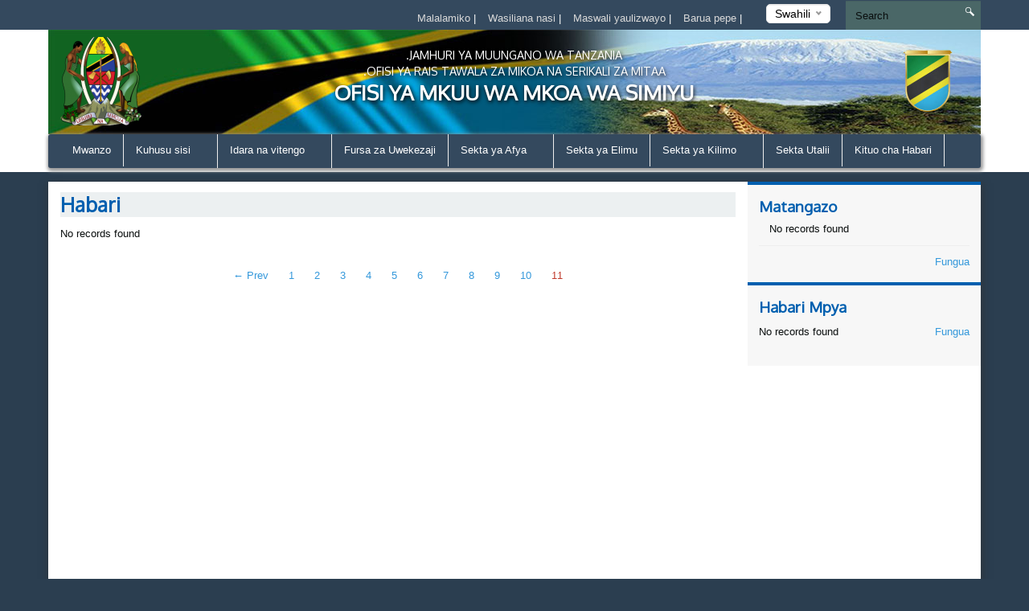

--- FILE ---
content_type: text/html; charset=UTF-8
request_url: https://simiyu.go.tz/news/78
body_size: 29762
content:
<!DOCTYPE html>
<html lang=".">
<head>
    <meta charset="utf-8">
    <meta http-equiv="X-UA-Compatible" content="IE=edge">
    <meta name="viewport" content="width=device-width, initial-scale=1">
    <meta name="description" content="A page to display news">

    <meta property="og:title" content="Habari " />
    <meta property="og:url" content="https://simiyu.go.tz/news/78" />
    <meta property="og:description" content="A page to display news">
    <meta property="og:image" content="https://simiyu.go.tz/themes/ngorongoro/assets/images/coat-of-arms.png">

    <title>News &#124; OFISI YA MKUU WA MKOA WA SIMIYU</title>
    <link href="https://fonts.googleapis.com/css?family=Oxygen" rel="stylesheet" />
    <link rel="stylesheet" href="https://simiyu.go.tz/themes/mikumi/assets/css/smartmenus.min.css" />
    <link rel="stylesheet" href="https://simiyu.go.tz/themes/mikumi/assets/css/magnific-popup.min.css" />
    <link rel="stylesheet" href="https://simiyu.go.tz/themes/mikumi/assets/css/master.css" />
    <link rel="shortcut icon" href="" type="image/x-icon" />
    <!--[if lt IE 9]>
    <script src="https://oss.maxcdn.com/html5shiv/3.7.2/html5shiv.min.js"></script>
    <script src="https://oss.maxcdn.com/respond/1.4.2/respond.min.js"></script>
    <![endif]-->
    <style type="text/css">      
    body{
        font-size : 0.9;
    }
    body{
        background-color : #2b3e50;
    }
    .top-bar-menu{
        background-color : #34495e;
    }
    #main-menu{
        background-color : #34495e;
    }
       .dropdown-menu{
        background-color : #34495e; 
    }
    .right-sidebar-content .page-title, .home-page-title{
        background-color : #ecf0f1;
    }
</style>
    <style>
        span.current {
            position: relative;
            top: -15px;
            color: #000;
        }
        .nice-select {
            margin-top: -3px;
            padding-left: 10px;
            padding-right: 24px;
            height: 24px;
        }
    </style>

    </head>
<body >



<div class="top-bar-menu">
    <div class="container">
        <div class="row">
            <div class="col-lg-3 col-lg-push-9 col-md-6 col-md-push-6 col-sm-6 col-sm-push-6 col-xs-12">
                <div class="lang">
                    <form method="POST" action="https://simiyu.go.tz/news/78" accept-charset="UTF-8"><input name="_session_key" type="hidden" value="gNK5gSBXvBNDeDqNaJbHVNeyfzeOHUVQBSxn5RN6"><input name="_token" type="hidden" value="L3bfy9GLxKlokDcTKMI1J9CG836Yt1GBgDRjRCU3">
    <select name="locale" data-request="onSwitchLocale" class="form-control">
                    <option value="en" >English</option>
                    <option value="SW" selected>Swahili</option>
            </select>
</form>                </div>
                <!-- /.lang -->
            </div>
            <!-- /.col-md-3 -->
            <div class="col-lg-4 col-lg-pull-1 col-md-6 col-sm-6 col-sm-pull-6 hidden-xs">
            </div>
            <!-- /.col-md-2 -->
            <div class="col-lg-7 col-lg-pull-1  col-md-6 col-md-pull-6  col-sm-12 col-xs-12">
            
                         <ul class="top-menu" id="top-navs">
             <ul id="top-navs">
            <li style="color: white">
            <a  href="https://emrejesho.gov.go.tz/tenganisha_aina_za_walalamikaji?PQI70xlXGIGpQajIcg16EMX74XYFJZf9NV6nrjnzNiHgtt6Iqhlm6VYeXW2vhplQ&amp;to_this_inst=745$PQI70xlXGIGpQajIcg16EMX74XYFJZf9NV6nrjnzNiHgtt6Iqhlm6VYeXW2vhplQ">
                Malalamiko


            </a>
|
        </li>
            <li style="color: white">
            <a  href="https://simiyu.go.tz/contact-us">
                Wasiliana nasi


            </a>
|
        </li>
            <li style="color: white">
            <a  href="https://simiyu.go.tz/frequently-asked-questions">
                Maswali yaulizwayo


            </a>
|
        </li>
            <li style="color: white">
            <a  href="https://mail.simiyu.go.tz">
                Barua pepe


            </a>
|
        </li>
    </ul>             </ul>
                        
            
   
            </div>
            <!-- /.col-md-7 -->
            <div class="col-lg-2 col-lg-push-0 col-md-4 col-md-push-6 col-sm-12 col-xs-12">
                <div id="search-form">
                    <form role="search" action="https://simiyu.go.tz/search" method="get">
                        <input class="form-control" name="q" type="text" placeholder="Search" autocomplete="off">
                         <i class="icon icon-search"></i>
                                            </form>
                </div>
                <!-- /#search-form -->
            </div>
            <!-- /.col-md-2 -->
        </div>
        <!-- /.row -->
    </div>
    <!-- /.container -->
</div>
<div id="header">
    <div class="container">
        <div class="row">
            <div class="col-md-12">
                <div class="banner">

                        <div class="col-md-2 col-md-push-10 ">
                        <div class="logo">
                            <a href=".">
                            
                                                                 <img src="/storage/app/uploads/public/643/8e7/47e/thumb_1413_102x110_0_0_crop.png"  alt="OFISI YA MKUU WA MKOA WA SIMIYU" />
                                                            </a>
                        </div>
                        <!-- /.logo -->
                    </div>
                    <!-- /.col-md-2 -->


                    <div class="col-md-2  col-md-pull-2 col-sm-2 col-xs-2 hidden-xs">
                        <div class="ngao">
                            <a href=".">
                                                                 <img src="/storage/app/uploads/public/58c/b18/6fb/thumb_497_102x110_0_0_crop.png"  alt="OFISI YA MKUU WA MKOA WA SIMIYU" />
                                                            </a>
                        </div>
                        <!-- /.logo -->
                    </div>
                    <!-- /.col-md-2 -->
                    <div class="col-md-8  col-md-pull-2 col-sm-8 col-xs-12">
                        <h1 class="tagline">
                             <small>.JAMHURI YA MUUNGANO WA TANZANIA</small> 
                             <small>.OFISI YA RAIS TAWALA ZA MIKOA NA SERIKALI ZA MITAA</small>
                             OFISI YA MKUU WA MKOA WA SIMIYU 
                         </h1>
                    </div>
                    <!-- /.col-md-8 col-sm-12 col-xs-12 -->
            
                </div>
                <!-- /.banner -->
            </div>
            <!-- /.col-md-12 -->
        </div>
        <!--/row--><div class="row">
            <div class="col-md-12">
                <div id="main-menu">
                    <div class="navbar navbar-default" role="navigation">
                        <div class="navbar-header">
                            <button type="button" class="navbar-toggle" data-toggle="collapse" data-target=".navbar-collapse">
                                <span class="sr-only">Toggle navigation</span>
                                <span class="icon-bar"></span>
                                <span class="icon-bar"></span>
                                <span class="icon-bar"></span>
                            </button>
                        </div>
                        <div class="navbar-collapse collapse">
    

<ul class="nav navbar-nav">
            <li 
            class=" 
            "
        >
            <a 
                 
                href="https://simiyu.go.tz"
            >
                Mwanzo

                            </a>

                    </li>
            <li 
            class=" 
            dropdown"
        >
            <a 
                class="dropdown-toggle" data-toggle="dropdown" 
                href="#"
            >
                Kuhusu sisi

                <span class="caret"></span>            </a>

                            <ul class="dropdown-menu">
            <li 
            class=" 
            "
        >
            <a 
                 
                href="https://simiyu.go.tz/historia-ya-mkoa"
            >
                Historia ya Mkoa

                            </a>

                    </li>
            <li 
            class=" 
            "
        >
            <a 
                 
                href="https://simiyu.go.tz/mission-and-vision"
            >
                Dhamira na Dira

                            </a>

                    </li>
    </ul>                    </li>
            <li 
            class=" 
            dropdown"
        >
            <a 
                class="dropdown-toggle" data-toggle="dropdown" 
                href="#"
            >
                Idara na vitengo

                <span class="caret"></span>            </a>

                            <ul class="dropdown-menu">
            <li 
            class=" 
            "
        >
            <a 
                 
                href="https://simiyu.go.tz/organization-structure"
            >
                Muundo wa Sekretarieti ya Mkoa

                            </a>

                    </li>
            <li 
            class=" 
            dropdown"
        >
            <a 
                class="dropdown-toggle" data-toggle="dropdown" 
                href="#"
            >
                Seksheni

                <span class="caret"></span>            </a>

                            <ul class="dropdown-menu">
            <li 
            class=" 
            "
        >
            <a 
                 
                href="https://simiyu.go.tz/administration-and-human-resources"
            >
                Utawala na Rasilimali Watu

                            </a>

                    </li>
            <li 
            class=" 
            "
        >
            <a 
                 
                href="https://simiyu.go.tz/planning-and-coordination"
            >
                Mipango na Uratibu

                            </a>

                    </li>
            <li 
            class=" 
            "
        >
            <a 
                 
                href="https://simiyu.go.tz/economic-and-productive"
            >
                Uchumi na Uzalishaji

                            </a>

                    </li>
            <li 
            class=" 
            "
        >
            <a 
                 
                href="https://simiyu.go.tz/infrastructure"
            >
                Miundombinu

                            </a>

                    </li>
            <li 
            class=" 
            "
        >
            <a 
                 
                href="https://simiyu.go.tz/health-service-and-social-welfare"
            >
                Health Service and SocialWelfare

                            </a>

                    </li>
            <li 
            class=" 
            "
        >
            <a 
                 
                href="https://simiyu.go.tz/health-service-and-social-welfare"
            >
                Afya na Ustawi wa Jamii

                            </a>

                    </li>
            <li 
            class=" 
            "
        >
            <a 
                 
                href="https://simiyu.go.tz/local-government-services-management"
            >
                Menejimenti ya Serikali za Mitaa

                            </a>

                    </li>
            <li 
            class=" 
            "
        >
            <a 
                 
                href="https://simiyu.go.tz/education-services-section"
            >
                Seksheni ya Elimu

                            </a>

                    </li>
            <li 
            class=" 
            "
        >
            <a 
                 
                href=""
            >
                Huduma za Maji

                            </a>

                    </li>
    </ul>                    </li>
            <li 
            class=" 
            dropdown"
        >
            <a 
                class="dropdown-toggle" data-toggle="dropdown" 
                href="#"
            >
                Vitengo

                <span class="caret"></span>            </a>

                            <ul class="dropdown-menu">
            <li 
            class=" 
            "
        >
            <a 
                 
                href="https://simiyu.go.tz/internal-auditor"
            >
                Kitengo cha Ukaguzi wa ndani

                            </a>

                    </li>
            <li 
            class=" 
            "
        >
            <a 
                 
                href="https://simiyu.go.tz/uhasibu-na-fedha"
            >
                Kitengo cha Uhasibu na Fedha

                            </a>

                    </li>
            <li 
            class=" 
            "
        >
            <a 
                 
                href="https://simiyu.go.tz/ict"
            >
                Kitengo cha Teknolojia ya Habari na Mawasiliano(TEHAMA)

                            </a>

                    </li>
            <li 
            class=" 
            "
        >
            <a 
                 
                href=""
            >
                Kitengo cha Ununuzi na Ugavi

                            </a>

                    </li>
            <li 
            class=" 
            "
        >
            <a 
                 
                href="https://simiyu.go.tz/legal-service-unit"
            >
                Kitengo cha Huduma za Sheria

                            </a>

                    </li>
            <li 
            class=" 
            "
        >
            <a 
                 
                href="Kitengo cha Mawasiliano Serikalini"
            >
                Kitengo cha Mawasiliano Serikalini

                            </a>

                    </li>
    </ul>                    </li>
    </ul>                    </li>
            <li 
            class=" 
            "
        >
            <a 
                 
                href="/fursa-za-uwekezaji"
            >
                Fursa za Uwekezaji

                            </a>

                    </li>
            <li 
            class=" 
            dropdown"
        >
            <a 
                class="dropdown-toggle" data-toggle="dropdown" 
                href="#"
            >
                Sekta ya Afya

                <span class="caret"></span>            </a>

                            <ul class="dropdown-menu">
            <li 
            class=" 
            "
        >
            <a 
                 
                href="/hospitali-ya-rufaa-ya-mkoa"
            >
                Hospitali ya Rufaa ya Mkoa

                            </a>

                    </li>
            <li 
            class=" 
            "
        >
            <a 
                 
                href="/huduma-za-afya"
            >
                Huduma za Afya Mkoa

                            </a>

                    </li>
    </ul>                    </li>
            <li 
            class=" 
            "
        >
            <a 
                 
                href="/sekta-ya-elimu"
            >
                Sekta ya Elimu

                            </a>

                    </li>
            <li 
            class=" 
            dropdown"
        >
            <a 
                class="dropdown-toggle" data-toggle="dropdown" 
                href="#"
            >
                Sekta ya Kilimo

                <span class="caret"></span>            </a>

                            <ul class="dropdown-menu">
            <li 
            class=" 
            "
        >
            <a 
                 
                href="/"
            >
                Sekta ya Mifugo

                            </a>

                    </li>
            <li 
            class=" 
            "
        >
            <a 
                 
                href="/"
            >
                Sekta ya Uvuvi

                            </a>

                    </li>
            <li 
            class=" 
            "
        >
            <a 
                 
                href="/"
            >
                Sekta ya Maliasili na Mazingira

                            </a>

                    </li>
            <li 
            class=" 
            "
        >
            <a 
                 
                href="/"
            >
                Sekta ya Ushirika

                            </a>

                    </li>
    </ul>                    </li>
            <li 
            class=" 
            "
        >
            <a 
                 
                href="/Utalii"
            >
                Sekta Utalii

                            </a>

                    </li>
            <li 
            class=" 
            "
        >
            <a 
                 
                href="/"
            >
                Kituo cha Habari

                            </a>

                    </li>
    </ul>
                
                        </div>
                        <!-- /.navbar-collapse collapse -->
                    </div>
                </div>
                <!--/main-menu-->
            </div>
            <!-- /.col-md-12 -->
        </div>
        <!-- /.row -->


    </div>
    <!--/.container-->
</div>
<!-- /#header -->



<div class="middle-content-wrapper">
    <div class="container">
        <div class="row">
            <div class="col-md-12">
                <div class="wrapper">
                    <!--START RIGHT SIDEBAR CONTENTE SECTION-->

<div class="col-md-9 col-sm-12">
    <!--START RIGHT SIDEBAR CONTENTE SECTION-->
    <div class="right-sidebar-content div-match-height">
        <h1 class="page-title">Habari </h1>
                            
 

<ul class="news-lists">
     No records found </ul>


     <nav class="text-center">
        <ul class="pagination">
                <li><a href="https://simiyu.go.tz/news/10">&larr; Prev</a></li>
                 <li class="">
            <a href="https://simiyu.go.tz/news/1">1</a>
        </li>
                <li class="">
            <a href="https://simiyu.go.tz/news/2">2</a>
        </li>
                <li class="">
            <a href="https://simiyu.go.tz/news/3">3</a>
        </li>
                <li class="">
            <a href="https://simiyu.go.tz/news/4">4</a>
        </li>
                <li class="">
            <a href="https://simiyu.go.tz/news/5">5</a>
        </li>
                <li class="">
            <a href="https://simiyu.go.tz/news/6">6</a>
        </li>
                <li class="">
            <a href="https://simiyu.go.tz/news/7">7</a>
        </li>
                <li class="">
            <a href="https://simiyu.go.tz/news/8">8</a>
        </li>
                <li class="">
            <a href="https://simiyu.go.tz/news/9">9</a>
        </li>
                <li class="">
            <a href="https://simiyu.go.tz/news/10">10</a>
        </li>
                <li class="active">
            <a href="https://simiyu.go.tz/news/11">11</a>
        </li>
             </ul>
    </nav>


                        </div>
                        <!-- /.right-sidebar-content -->
                        <!--/END RIGHT SIDEBAR CONTENTE SECTION-->
                    </div>



<div class="col-md-3 hidden-xs hidden-sm nopadding">
    <div class="right-sidebar-wrapper div-match-height">
        <!--START ANNOUNCEMENTS-->
        <div class="right-sidebar-container">
            <h2>Matangazo </h2>
            
             


            
            <ul class="ads-listing">
                        <li class="no-data">No records found</li>
              
                <a href="https://simiyu.go.tz/announcements/78" class="view-all">Fungua </a> 
        </ul>
            <!-- /.ads-listing -->
        </div>
        <!-- /.right-sidebar-container -->
        <!--/END OF ANNOUNCEMENTS-->
        <!--START SIDEBAR NEWS-->
        <div class="right-sidebar-container">
            <h2>Habari Mpya</h2>
            
            
             

            <ul class="sidebar-news-lists">
                    No records found    
                        
             
                <a href="https://simiyu.go.tz/news/78" class="view-all">Fungua </a> </ul>
            <!-- /.ads-listing -->
        </div>
        <!-- /.right-sidebar-container -->
        <!--/END SIDEBAR NEWS-->
    </div>
</div>
<!-- /.left-sidebar-wrapper -->
   </div>
            </div>
        </div>
    </div>
</div>


<div class="mini-footer">
    <div class="container">
        <div class="row ">
            <div class="col-md-12">
                <div class="wrapper">
                    <div class="col-md-3 col-sm-3 
                    ">
                       
                        <div class="footer-div-section footer-video-wrapper">
                            <h4>Video</h4>
                          
                            <div class="home-videos">
                                      

    	
        <a href="https://www.youtube.com/watch?v=sq3F4n0H_no" class="video-content" title=""> <img src="http://img.youtube.com/vi/sq3F4n0H_no/0.jpg" alt=""> <span><i class="icon-playback-play"></i></span> </a>
         <h6>MIAKA MINNE YA RAIS DKT.SAMIA SULUHU HASSAN MKOANI SIMIYU</h6> </a>

     <a href="https://simiyu.go.tz/videos/78" class="read-more">Video Nyingine</a>
   

                                    
                            </div>

                        </div>
                    </div>
                    <div class="col-md-3 col-sm-3 ">
                        <div class="footer-div-section footer-address-wrapper">
                            <h4>Kurasa za Karibu</h4>
                            
<ul class="ads-listing">
    </ul>                        </div>
                        
<!-- <img  src="http://smallcounter.com/online/fcc.php?id=1510828949"></a><br>
 -->                    </div>
                    <div class="col-md-3 col-sm-3  ">
                        <div class="footer-div-section   footer-social-media-wrapper">
                            <h4>Kurasa Mashuhuri</h4>
                            
                            <ul class="ads-listing">
                                                            </ul>
                            <h4>World visitors tracker</h4>

<!-- VISITOR TRACK START -->


<img title="World visitors tracker" src="http://smallcounter.com/map/view.php?type=180&id=1512980118" border="1" alt="world map hits counter" /></a><br>
  <h4>Idadi ya Wasomaji</h4>

<!-- COUNTER START -->          <div class="footercounter">
                                            <a href='https://www.free-counters.org/'>free HitCounter</a> <script type='text/javascript' src='https://www.freevisitorcounters.com/auth.php?id=9f0253ea2be0066c58894fb10241f4c9fcbfd6d0'></script>
<script type="text/javascript" src="https://www.freevisitorcounters.com/en/home/counter/332238/t/0"></script>
                                </div>        
<!-- VISITOR TRACK END -->
<p></p>
                        
                        </div>
                    </div>
                    <div class="col-md-3 col-sm-9 ">

                         <div class="footer-div-section footer-address-wrapper">
                            <h4 class="home-page-title">Ramani ya Eneo</h4>
                                                            
                     <a href="https://www.google.co.tz/maps/@-2.9663963,33.6348111,201908m/data=!3m1!1e3?hl=en" target="_blank">

                                  <img src="/storage/app/uploads/public/58a/6f2/a89/thumb_162_370x300_0_0_crop.png" alt="">

                              </a>

                              
                            <h4>Wasiliana nasi</h4>
                            





<ul class="ads-listing">
    </ul>
<a href="https://simiyu.go.tz/othercontacts/78" class="more-stats">Mawasiliano mengine <i class="icon-arrow-triangle-right"></i></a>

                                                              
                              <p></p>
                            <div class="social-network">
                                                               <a href=" https://www.facebook.com/Simiyu-Regional-Commissioners-Office-290504338052416/"  target="_blank"><img src="https://simiyu.go.tz/themes/mikumi/assets/images/facebook.png"></a>
                                                                                                                                                                                                         <a href="http://simiyuregion.blogspot.com/p/blog-page_57.html"  target="_blank"><img src="https://simiyu.go.tz/themes/mikumi/assets/images/blogger.png"></a>
                                                                                                   <a href="https://www.instagram.com/simiyu_region/"  target="_blank"><img src="https://simiyu.go.tz/themes/mikumi/assets/images/instagram.png"></a>
                                
                            </div>
                                  
                                  <p>&nbsp;
                                    &nbsp;
                                  </p>

                                  
                            <!-- COUNTER ENDS --> 

                            
                             <!-- <img title="Visitors counter" border="0" src="http://smallcounter.com/online/ccc.php?id=1510727013"></a><br> -->


                                  <!-- <img title="Visitors counter" border="0" src="http://smallcounter.com/online/ccc.php?id=1510727013"></a><br> -->
                                  <p></p>
                           
                        </div>
                    </div>
                </div>
                <!-- /.wrapper -->
            </div>
            <!-- /.col-md-12 -->
        </div>
    </div>
    <!--/container-->
</div>
<div class="footer">
    <!--footer-container-->
    <!--footer-container-->
    <div class="container">
        <div class="row">
            <!--/container white-->
                <ul class="footer-damn-lists">
        <ul class="footer-damn-lists">
            <li>
            <a  href="https://youtu.be/zM-Y1NY-Ijk">
                Video

            </a>

        </li>
    </ul>    </ul>
         
            <p class="text-center">Hati Miliki ©2017 Ofisi ya Mkuu wa Mkoa Simiyu.Haki Zote Zimehifadhiwa </p>
        </div>
    </div>
</div>


 <!--CORE JS-->
  
    <script src="https://simiyu.go.tz/themes/mikumi/assets/js/jquery.min.js"></script>


    <script src="https://simiyu.go.tz/themes/mikumi/assets/js/bootstrap.min.js"></script>
    <script src="https://simiyu.go.tz/themes/mikumi/assets/js/matchHeight.min.js"></script>
    <script src="https://simiyu.go.tz/themes/mikumi/assets/js/placeholder.min.js"></script>
    <script src="https://simiyu.go.tz/themes/mikumi/assets/js/easing.min.js"></script>
    <script src="https://simiyu.go.tz/themes/mikumi/assets/js/smartmenu.min.js"></script>
    <script src="https://simiyu.go.tz/themes/mikumi/assets/js/smartmenu.bootstrap.min.js"></script>
    <script src="https://simiyu.go.tz/themes/mikumi/assets/js/jquery.lazyload.min.js"></script>
    <script src="https://simiyu.go.tz/themes/mikumi/assets/js/jquery.magnific-popup.min.js"></script>
    <script src="https://simiyu.go.tz/themes/mikumi/assets/js/moment.min.js"></script>
    <script src="https://simiyu.go.tz/themes/mikumi/assets/js/jquery.nice-select.min.js"></script>
    <script src="https://simiyu.go.tz/themes/mikumi/assets/js/fastclick.min.js"></script>
    <script src="https://simiyu.go.tz/themes/mikumi/assets/js/prism.min.js"></script>

    <script src="https://simiyu.go.tz/combine/294c7131ca9f83928ef75059489b1174-1501419484"></script>
    <script src="https://simiyu.go.tz/combine/bdff9888eef1a6bd0854a9c3ed93c918-1501419484"></script>
    <link rel="stylesheet" href="https://simiyu.go.tz/combine/a4a9bef2c97428b62b4d460689769b77-1501419484">

 
    <!--END CORE JS-->
    <!--PAGES JS-->

        
<script>
jQuery(document).ready(function() {
    jQuery('.video-content').magnificPopup({
        type: 'iframe',


        iframe: {
            markup: '<div class="mfp-iframe-scaler ">' +
                '<div class="mfp-close "></div>' +
                '<iframe class="mfp-iframe " frameborder="0 " allowfullscreen></iframe>' +
                '<div class="mfp-title ">Some caption</div>' +
                '</div>'
        },
        callbacks: {
            markupParse: function(template, values, item) {
                values.title = item.el.attr('title');
            }
        }


    });
});
</script>

    <!--END PAGES JS-->
    <!--CUSTOM JS-->
  <script src="https://simiyu.go.tz/themes/mikumi/assets/js/custom.min.js"></script>
    <!-- Google Analytics: change UA-XXXXX-X to be your site's ID. -->

       
    <script>
    (function(b, o, i, l, e, r) {
        b.GoogleAnalyticsObject = l;
        b[l] || (b[l] =
            function() {
                (b[l].q = b[l].q || []).push(arguments)
            });
        b[l].l = +new Date;
        e = o.createElement(i);
        r = o.getElementsByTagName(i)[0];
        e.src = '//www.google-analytics.com/analytics.js';
        r.parentNode.insertBefore(e, r)
    }(window, document, 'script', 'ga'));
    ga('create', 'UA-XXXXX-X', 'auto');
    ga('send', 'pageview');
    </script>
</body>
</html>